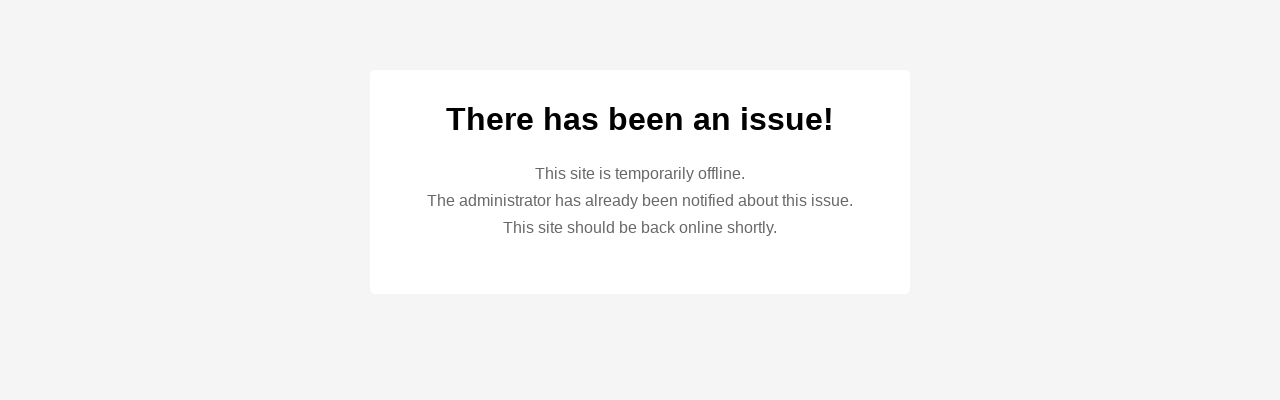

--- FILE ---
content_type: text/html; charset=UTF-8
request_url: http://nalasnaturalhairsalon.myveerlon.com/
body_size: 489
content:
<!DOCTYPE html>
<html>
<head>
	<meta charset="UTF-8">
	<title>This site is temporarily offline</title>
	<style>
		body { 
			margin: 0; 
			padding: 0; 
			background: #f5f5f5; 
			font-family: "HelveticaNeue-Light", "Helvetica Neue Light", "Helvetica Neue", Helvetica, Arial, "Lucida Grande", sans-serif; 
			font-weight: 400;}
		.wrap { 
			margin: 70px auto; 
			display: block; 
			width: 500px; 
			padding: 10px 20px; 
			background: #fff; 
			text-align: center; 
			-webkit-border-radius: 5px;
			-moz-border-radius: 5px;
			border-radius: 5px;
		}
		
		.wrap p {
			line-height: 27px;
			color: #686868;
		}
	</style>
</head>

<body>
	<div class="wrap">
		<h1>There has been an issue!</h1>
		<p>This site is temporarily offline. <br />
		The administrator has already been notified about this issue. <br />
		This site should be back online shortly.<br /><br />
		</p>
		
	</div>
</body>

</html> 